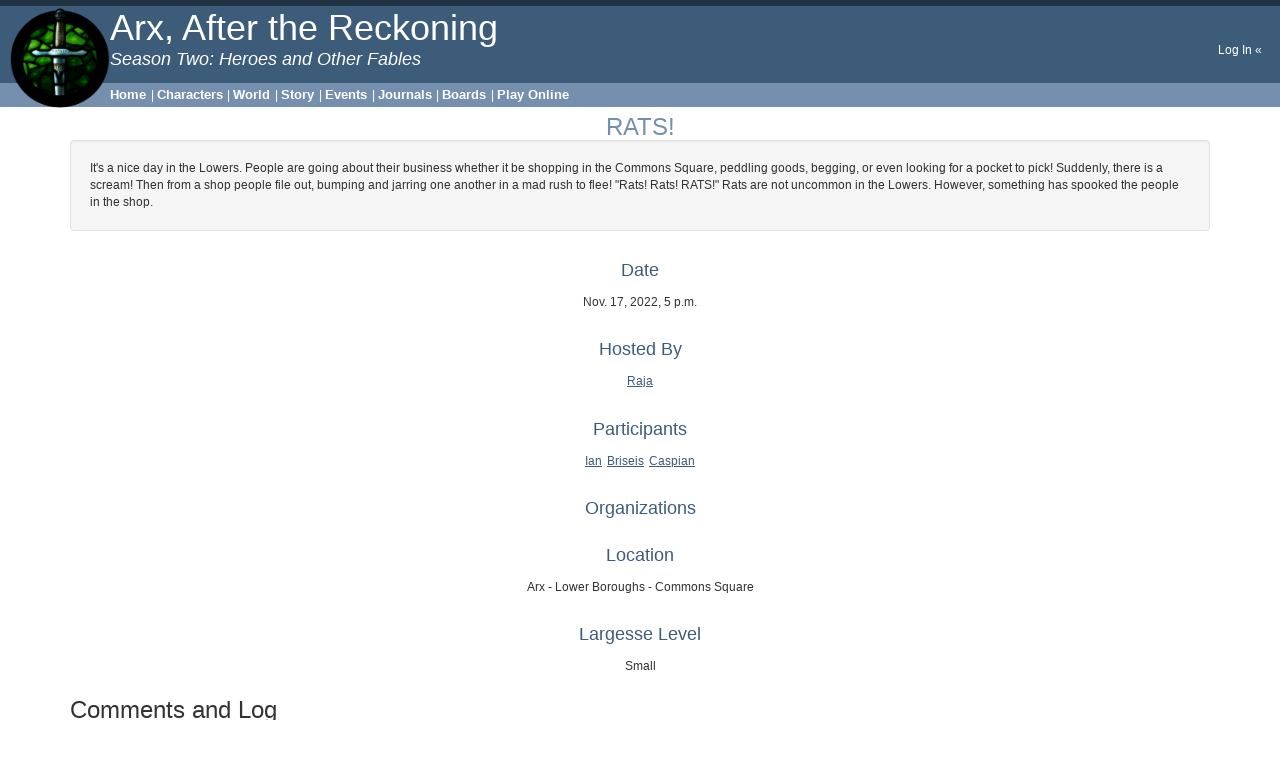

--- FILE ---
content_type: text/html; charset=utf-8
request_url: https://play.arxmush.org/dom/cal/detail/7045/
body_size: 11693
content:
<!DOCTYPE html>




<html lang="en">
  <head>
    <script type='text/javascript' src='https://ajax.googleapis.com/ajax/libs/jquery/1.12.2/jquery.min.js'></script>
    

<script src="/static/js/jquery.ui.widget.js" type="text/javascript"></script>
<script src="/static/js/jquery.iframe-transport.js" type="text/javascript"></script>
<script src="/static/js/jquery.fileupload.js" type="text/javascript"></script>
<script src="/static/js/jquery.cloudinary.js" type="text/javascript"></script>



    <script type='text/javascript'>
  $.cloudinary.config({"api_key": "613569939697995", "cloud_name": "arxmush"});
</script>

    <script>
      
    </script>
	<meta name="viewport" content="width=device-width, initial-scale=1">
    <meta name="author" content="Tehom" />
    <meta name="generator" content="Tehom" />
	<meta name="google-site-verification" content="eujyaGTB3QPukaOKbMEWqnayaGHaomLgTvBfiK1YSiI" />
	<meta http-equiv="content-type", content="text/html; charset=UTF-8" />
	<link rel="stylesheet" href="https://maxcdn.bootstrapcdn.com/bootstrap/3.3.6/css/bootstrap.min.css">
	<script src="https://maxcdn.bootstrapcdn.com/bootstrap/3.3.6/js/bootstrap.min.js"></script>
	
    
    <link rel="stylesheet" type="text/css" href="/static/website/css/prosimii-screen.css" media="screen" title="Prosimii" />
    
    
    <link rel="stylesheet alternative" type="text/css" href="/static/website/css/prosimii-print.css" media="screen" title="Print Preview" />
    <link rel="stylesheet" type="text/css" href="/static/website/css/prosimii-print.css" media="print" />

    
    

    <title>Arx - RATS!</title>
  </head>

  <body>
    <!-- For non-visual user agents: -->
      <div id="top"><a href="#main-copy" class="doNotDisplay doNotPrint">Skip to main content.</a></div>

    <!-- ##### Header ##### -->

    <div id="header">
      <div class="superHeader">
        <!--span>Sites:</span-->
        <!--a href="http://evennia.com" title="The Python-based MUD server">Evennia.com</a-->
      </div>

      <div class="midHeader">
        <img src="/static/website/images/arx_badge.png" height='100' width='100' align='left'/> <h1 class="headerTitle" lang="la">Arx, After the Reckoning</h1>
        <div class="headerSubTitle" title="Slogan">
        <!-- Insert a slogan here if you want -->
        Season Two: Heroes and Other Fables			&nbsp;
        </div>

        <br class="doNotDisplay doNotPrint" />

        <div class="headerLinks">
          <span class="doNotDisplay">Tools:</span>
          
            <a href="/accounts/login/?next=/dom/cal/detail/7045/">Log In &laquo;</a>
            <span class="doNotDisplay">|</span>
          
        </div>
      </div>

      <div class="subHeader">
        <!--span class="doNotDisplay">Navigation:</span-->
        <a href="/">Home</a> |
        <a href="/character/available">Characters</a> |
        <a href="/topics/">World</a> |
        <a href="/character/story/">Story</a> |
		<a href="/dom/cal/list/">Events</a> |
		<a href="/comms/journals/list/">Journals</a> |
        <a href="/comms/boards/">Boards</a>
        
        
         | <a href="/webclient">Play Online</a>
        
        
      </div>
    </div>

    <!-- ##### Side Menu ##### -->
    
    <!-- ##### Main Copy ##### -->

    <div id="main-copy">
      
  <div class="container">
  <h1 class="text-center">RATS!</h1>
  <div class="well">It's a nice day in the Lowers. People are going about their business whether it be shopping in the Commons Square, peddling goods, begging, or even looking for a pocket to pick! Suddenly, there is a scream! Then from a shop people file out, bumping and jarring one another in a mad rush to flee! "Rats! Rats! RATS!" Rats are not uncommon in the Lowers. However, something has spooked the people in the shop.</div>
  <h2 class="text-center">Date</h2> <p class="text-center">Nov. 17, 2022, 5 p.m.</p>
  <h2 class="text-center">Hosted By</h2> <p class="text-center">
      <a href="/character/sheet/25948/">Raja</a>
  </p>
  
  
      <h2 class="text-center">Participants
          
      </h2>
      <p class="text-center">
          
              <a href="/character/sheet/22632/">Ian</a>
                  
          
              <a href="/character/sheet/50072/">Briseis</a>
                  
          
              <a href="/character/sheet/30855/">Caspian</a>
                  
          
      </p>
  
  <h2 class="text-center">Organizations</h2> <p class="text-center"></p>
  <h2 class="text-center">Location</h2> <p class="text-center">Arx - Lower Boroughs - Commons Square</p>
  <h2 class="text-center">Largesse Level</h2> <p class="text-center">Small</p>
  
  <h3>Comments and Log</h3>
  <ul class="nav nav-pills">
  <li><a data-toggle="pill" href="#comments">Comments</a></li>
  <li class="active"><a data-toggle="pill" href="#Log">Log</a></li>
  </ul>
  <div class="tab-content">
  <div id="comments" class="tab-pane fade">
  
  
  
  
  </div>
  <div id="Log" class="tab-pane fade in active">
  <div class="well">
  <p><br>It's a nice day in the Lowers. People are going about their business whether it be shopping in the Commons Square, peddling goods, begging, or even looking for a pocket to pick! Suddenly, there is a scream! Then from a shop people file out, bumping and jarring one another in a mad rush to flee! "Rats! Rats! RATS!" Rats are not uncommon in the Lowers. However, something has spooked the people in the shop.<br><br>Ian is just passing through, moving away from the docks area, where he was presumably attending to some kind of business.  He comes to a halt as the screaming starts; his expression goes slack as he takes in the scene with fast moving eyes.<br><br>Raja was loitering at a corner, leaned up against a wall. "What do you mean.. you serious?" Raja just stares at the man she is talking to her. Then suddenly, she just guffaws! "You deserved it!" She laughs louder.. That laughter comes up short as screams yell out into the Square. Naturally the curious sort, Raja peeks around the corner to see what's up.<br><br>Briseis is speaking with a young couple, gathering a report about something or another - Inquisitor business, probably, when the noise suddenly explodes from the shop. Instinctively, she twirls about, putting an arm in front of the couple she was talking with (Haha, tiny Briseis thinks she can protect anyone!), and then turns to usher them somewhere safe, "I'll see what's going on!" That's quite the commotion for rats, so she moves forward to ask those fleeing the shop, "Are you all okay?!" Possibly unsuccessful. She's not EXACTLY a popular figure in the quarters.<br><br>Caspian doesnt live all that far away, and is a common sight in the lowers. he had his head down and was going about his business when the shouts jerked his head up. "huh? what?" he looked around, confused and bewildered as he tried to track the source of the noise. he approached the shop, giving a nod to briseis as he worked to make out what was going on. "Gods people.. its rats. not like we dont have them all over.."<br><br>A man wearing a blue vest and a floppy hat stopped long enough to look to Briseis. "They're everywhere!! Fucking everywhere! Just started coming out the back room!" Then he too peels away from the Inquisitor and scuffles off. He obviously wants NO part in any of this! As Caspian comes to the door, he can see inside. The shop appears to sell various whimsey and tchotchkes. But, from behind the counter, a chorus of screeching squeaks can be heard! Then, almost like the flowing of the tide, a line of rats comes running out the door! They surround Caspian like a seat of tiny bodies! Then they run out the door, not paying any of the humans any mind! They turn corners and dissapear down alleys around them!<br><br>Ian takes the time to take in the panic coming from the humans, and then watches the flow of rats come out of the shop.  He swears under his breath, and starts in that direction.  His progress slows once he gets into where the rats are running around, though; with heavy boots reinforced with diamondplate braces, it's not like he has to worry about any of them biting him, but he's also not sure enough on his feet that he can really afford to risk stepping on one.<br><br>Briseis listens to the floppy hat man with wide eyes, and as he scampers away, watches as Caspian reaches the door and... Is flooded with a sea of rat bodies! She makes a soft squeak, perhaps squeamish of the black friends herself (not accustomed to animals, she's such a city girl), and then she's rushing up to stand behind the Champion (once the rat plague has turned the corner), "That doesn't seem like a NORMAL amount of rats!"<br><br>Caspian looks to the man with the hat and quirked an eyebrow, "oh come on.. how many rats could there beeeOH BY THE POWERS!!" he stood stock still as the rats swarmed around, seething and squirming like a living thing. his face was frozen in disgust hands and he shook his head to briseis. "no.. no it is NOT! there must have been a hive of rats nests in there for there to be so many!"<br><br>"It had blasted well better turn out that there's a flooded sewer line in there or something," Ian gripes, probably to Caspian, as he joins Caspian and Briseis at the doorway to the rat-infested shop.  "If there's a fucking rat god back there or a cult of rats or sme other nonsense, I'm going to be really annoyed."  A lifetime aboard ships and in dock areas has left him pretty well immune to the horrors of rats.<br><br>Ian checks perception and streetwise at normal. Ian is successful.<br><br>Briseis checks perception and streetwise at normal. Critical Success! Briseis is spectacularly successful.<br><br>Caspian checks perception and survival at normal. Caspian is successful.<br><br>Briseis shudders and says, "Why did it have to be rats?" Clearly, she's NOT familiar with the horror of rats, and she snorts at Ian's comment, "A cult of rats? NO! That's.... Ridiculous." But she squints, and thinks real hard on it, as she surveys the shop and the path the rats took. Then, she's sniffing the air... And blinks, "Oh... What's th- smoke. It smells like a fire." A frown as she glances around, slightly frantic, "There have been a lot of fires started around here recently, where's it coming from?"<br><br>Ian checks luck and streetwise at easy. Ian is successful.<br><br>Caspian flicks a rat off his foot and makes a blegh sound. "I'd take a cult of giant rats to a hoard of little ones! ugh." he sniffs  a few times, frowning then. "Shite.. do you smell smoke? i smell smoke. Thats not good.. fire in the lowers is not a small thing!" he glanced to briseis, "i heard something about an arsonist.." he sighed and grumbled under his breath something about rats and smoke and deserving it, and then made to head into the shop.<br><br>Ian sniffs the air as well.  "Damn it.  That's a fire," he agrees with Briseis.  His gaze sweeps the street, where people are scattering in advance of the rats.  "There's an alley system that goes back there.  I'm going to see if there's an easier way to get to the fire from that direction."  He does, indeed, seem to know exactly where he's going.  Let's not talk about the noble who's THAT comfortable with the maze of alleyways that make up the less savory parts of the Lowers.<br><br>Now's not the time to question Ian's over familiarity with the Lowers, so Briseis doesn't (even if she's curious). Instead, she nods as Ian checks the alley and runs into the shop just to check the back room, to see if there was anywhere the rats might have... Sprung from! To avoid a fire. "This isn't good!"<br><br>As Caspian enters the shop, the last dredges of the hoard of frightened rats pours out from the back room. One final tiny squeaker runs behind the others as if crying for them to wait for him! Then it is quiet. This poor shop has seen better days! All the merchandise seems to have been knocked over and there are so many broken things! The door to the back room remains partially open, inside seeming to be rather dark. <br><br>As Ian goes around the back, he will note that there are several doors down the alley. Various buildings are connected in a row with various doors leading into each one's backs. Though, there is one door that is slightly ajar about four doors down.<br><br>Free of having to worry about tripping over rats (or more than the usual number of rats, anyway), Ian threads his way towards the partially open door.  He tugs his heavy gloves from where they're tucked into his belt and puts them on, then tugs a handkerchief out of an inner pocket of his coat to hold to his nose and mouth if necessary before opening it.<br><br>Caspian continues to search around the small shop, heading toward the back. he spoke to briseis as he want, "If the rats were so panicked, i'd have thought we'd see a raging inferno at this point..." he glanced to her, "iron guard have any theories on this arsonsit?"<br><br>Briseis shakes her head, "None shared so far- hey!" As she enters the back room, Caspian close behind, she spies a small hatch, slightly ajar. Not much smoke is wafting out, but it is certainly there - she rushes closer, and uses the clothing of her backpack to open the hatch all the way, to reveal the passage down. "I bet they connect! Hm... I can probably fit..." But she hesitates, to ensure it is safe. Enough, anyway.<br><br> When Ian steps through the door, he immediately smells smoke, but the source of the fire is not yet determined. This particular shop space seems to be vacant. There are drapes over the furniture and dust is thick. The air quality is quite poor here! Smoke seeps out lazily from a side door that leads into a dark storage room. Just like the shop the rats fled through, this one also has a trap door! Though, this one is closed and looks as if some debris has been freshly strewn across it. The smoke seeps through the cracks of the hatch.<br><br>Briseis finds a tunnel! The rats had powered their way through here, fleeing for their lives! I mean, who wouldn't? Inside the tunnel it is dark, the ground and walls seem to be packed in dirt. However, down the distance is that tell-tale flickering light...<br><br>Ian checks luck at normal. Ian is successful.<br><br>Ian steps in, takes one whiff of the gathering smoke inside, and then ducks right back out again to dip his handkerchief in a rain barrel he passed on his way, for use as a crude air filter.  It's not his scarf, but it will have to do!  Once back inside, he uses his cane to knock aside the worst of the mess over the trapdoor and get nudge it open.<br><br>Ian checks luck at hard. Critical Success! Ian is spectacularly successful.<br><br>Caspian looks to the tunnel and then to briseis with a brow raising. "part of me wants to say you should of course NOT crawl down there, that you would get stuck. but i also know you are going to do it anyway, and that the only reason i am not is because im not small enough." he offers a small grin, "i'll keep the hatch opened.. i'd tie a rope around you fi i had one to pull you back out!"<br><br>Briseis shows her impulsive nature as she turns to Caspian and says, "You're gonna save me if I die, right?" Before she totally slips down into the PIT OF DESPAIR - I mean, the scary tunnel with dirt, and a flickering something that is maybe a fire. "It'll be FINE!" Sure, sure it will! Good thing she's absolutely tiny, or this would be really uncomfortable. Well, it's really uncomfortable anyway, but she's gotta do it.<br><br>CrrEEAAAAkkk.. The trap door Ian opens slowly lifts up, revealing a bright light! It flickers and dances, causing Ian's face to glow and shadows be cast behind him! The sudden extra air being let in on the fire causes it to flash! Like a living, breathing thing, it suddenly laps up, then retracts, fanning out and into the tunnel. The tunnel that Briseis is in suddenly lights up brighter as the fire expands outwards! She can feel the heat blast back towards her, but fortunately, she is still far enough away to not be burned. Around the fire itself seems to be added fuel of old crates, cloth, perfumes and oils! But tonight, Ian is on LUCKY guy! The trap door he had lifted up had become weakened by the fire. The hinges snap and the door falls in atop the hottest part of the fire, immediately puffing some of it out. The bright light dims drastically.. but it is still simmering and slowly growing again. Poor Briseis. It was like having a flash of light in the face, then darkness.<br><br>Ian probably has no experience with fires flaring the way this one does, so it's anyone's guess how he knew to draw back just when he did, almost like he knew what was about to happen.  Between that, the falling trapdoor, and the fact that he used his cane to tip it open in the first place, he comes away from the experience unburned (but smelling pretty smoky).  "Shit," he says.  He looks out the door for a moment, and then back at the trapdoor.  Taking a gamble, he shouts into it:  "CASPIAN!  FIRE'S HERE!"<br><br>Caspian watches the light in the tunnel flare up for a moment before dimming. "Briseis! you all right?" he began contemplating trying to squeeze after her when He heard a muffled cry from Ian. ian was in the tunnel? no.. couldnt be. he must haver found another way in. "briseis! you hear that?  we need to get you out of there so we can help ian!"<br><br>Briseis ducks down as she moves to move towards the light - only for it to FLARE and then she is back tracking beneath a wave of heat. But, during that (blinding) light, she can't help but gasp as she sees all the crates of fuel to burn. Then, a sudden darkness, and she crawls back to the entrance. "Caspian, this could get WAY WORSE. We have to quell the flames!" She reaches up, ask for help up (basically), "We have to get water, fast!"<br><br>After catching a hint of what might be people talking, maybe, Ian gives up and ducks out of the smoky room again; in the alley, he leans against the wall, coughing the worst of it out of his lungs.<br><br> The fire smoulders. Where the light has faded, there is now so much smoke! The smoke billows up out of the trap door and around Ian. It's thick, dark, and choking in nature. However, nobody is fooled! That smouldering fire can quickly recatch.. in fact it does. A single flame reignites in the debris, slowly spreading again across a bit of cloth.<br><br>Caspian helps briseis out of the tunnel as best he can, grapsing her arm and half pulling her free. "What did you see?!"<br><br>Briseis pants as she clambers (gracelessly) out of the tunnel, dirty and smokey and gross. "Someone has set up a LOT of things to fuel the fire... Clothes and I think I even saw oils! Sand... Sand and water! We have to get it out!" Before she's even done, she's scrambling to look around the shop and then out the door to find Ian.<br><br>Ian is, in the meantime, regarding the rain barrel he used earlier to make his only slightly useful smoke filter.  He puts pressure on it with one hand to test its weight, but there's very little chance that he has the leg strength to move it anywhere.<br><br>Caspian bolts after Briseis, face blanching slightly at the description of the veritable powder keg waiting to ignite under the shop. he motions around the back, the last place he saw ian head to and begins to call out. "Ian! Ian where are you!" this was likely drawing some attention from people passing, which was good, as he rounded the corner to find ian.<br><br>The fire continues to grow.. slowly.. but it's rate of growth begins to increase.. The dark smoke now begins to billow out the windows. Smoke is filling up even the shop where Caspian and Briseis is. People that had remained outside the shops now begin to panic. Someone begins to yell, "FIRE! FIRE!"<br><br>Back in the alley, Ian shouts to Caspian:  "Back here!  There's a rain barrel, but I can't move it!"<br><br>Briseispants as she turns around the corner, following Ian's voice into the alley, but now people are panicking, and that's never good. "Go help him!" she nods to Caspian, before she turns herself to try to calm the people, "We could use help! Water and sand, everyone matters! Don't panic. If you can't help, get somewhere safe away from this block." She TRIES to sound calming and instructive.<br><br>Briseis checks charm and manipulation at normal. Briseis is successful.<br><br>Caspian gives a nod to the inquisitor before moving to the rain barrel. He eyes the heavy thing with a incredulous look before looking to ian. "Oh im sure we have moved heavier things before!" he tried to look confident, but water had that annoying quality of being absurdly heavy.<br><br>Ian gives Caspian a quick, wry smile.  "You might have, but I won't be much use.  The fire's just under a hatch in here, so at least it's not far."<br><br>The people of the Lowers are frightened of fire, but they are no stranger to it either. When Briesis becomes that stand up and take charge type, people stop to listen! They don't want their shit to burn down! Shopkeepers from across the street come out of their shops. A baker yells out, "I have some barrels of water in the back!" A glass maker yells out, "I just got a shipment of sand!" People nod in agreement and turn to assemble things that are needed. It is not long before a brigade of people follow behind the tiny Inquisitor like a marching army into the alleyway!<br><br>Briseis might not be much to look at (and by that, I mean literally, cause she's SO DAMN SMALL) but she's got a loud voice and a certain air about her that just demands to be heard (or damn it all, she's serious here!). When everyone comes together, she is beaming, and continues speaking with a calm and direct tone, guiding the brigade down the alley to Ian and Caspian, taking a moment to listen to them before she nods, "Let's all work together! We've got this!" She's motivational and charming.<br><br>Caspian gives Ian a snort, "ah you just want to see me fall on my arse" he chuckles, then squats and grabs the barrel, wrapping his arms around it, and doing his best to stand and carry to over to the door and to the growing flames. Seeing the small briseis leading her brigade toward them, he gave a shout. "Over here! and hurry!" if he had managed to get the barrel this far, he would tip the darn thing over and attempt to douse the flames.<br><br>Ian is mostly good for getting doors open ahead of Caspian and getting the worst of the debris out of his way by the expedient of knocking said debris out of the way with his cane, but he'll do those things.  A few seconds in the smoke-filled room is enough to set him coughing again, after the first dose.<br><br>"There is oil down in there, so use the sand too! It'll help smother the flames!" Briseis isn't super helpful with like, carrying things, but she definitely tries!<br><br> With the leadership of the Inquisitor, the people quickly begin to set up a chain. A couple of burly butchers rush up to help Caspian, giving a hefty lift to the barrel. When they make it back to the hatch opening, the flames have grown to about three quarters the strength they were previously! Sand is dumped first. Then water to cool off the heat. More sand. More water! The combined effort of everyone involved manages to get the flames out. In the end, there is only smoke and ash and some charred old bottles of oil and perfume. The crowd of folk pat each other on the back for a job well done!<br><br>Briseis' words draw Ian up short.  "Shit.  It's an oil fire?"  But unfortunately, he comes to this realization too late to stop the giant barrel of rain that's coming.  Fortunately, the water doesn't just spread it everywhere.  Whew.<br><br>Caspian coughs violently, trying to get the last of the smoke from his lungs and spitting a bit to the side to cleanse the soot from his mouth. "Well.. at least we know it wasn't an accident." he looks to the small host who had followed briseis and grinned, "Where did you find all of these people?" he looks up and down the road "dont suppose you caught sight of anyone running away ian?"<br><br>"Well, we know it wasn't the rats!" Briseis laughs and then starts thanks and 'good jobing' everyone. To Caspian, she beams happily and says, "No one wants their homes and shops to burn down, so we all worked together for this one." A nod is given to Ian, "There was a BUNCH of stuff down there, just set to make that fire grow and grow. I bet that tunnel leads even further. I wonder if it was dug out for this, or just capitalized on it..." Then she's coughing herself, small but violently, and she ducks out of the building to clean air.<br><br>Ian shakes his head to Caspian, coughing the last of the smoke from his lungs while he does so.  Finally, he takes a breath, and says:  "I must have just missed them, though.  The door wasn't all the way closed when I got here."  He shakes his head to Briseis.  "Probably they just used what was already there.  This whole area's shot through with tunnels.  Most of them aren't very safe."<br><br>What a mystery! Someone definitely set this fire, no two ways about it. The general consensus is that if it had not been for the rats, then the fire would have likely spread! A sculptor announces, "Come to my shop next week! I shall have rat sculptures for the tiny heroes!" As the excitement fades, people meander off to go back to their lives. Now to figure out who is making these fires!<br></p>
  </div>
  </div>
  </div>
  
  
  <br />
  
  <hr />
  <a href="/dom/cal/list/" class="btn btn-primary" role="button">Back to list</a>
  </div>
    

    </div>

    <!-- ##### Footer ##### -->

    <div id="footer">
      <span class="doNotPrint">
        Template design by 
        <a href="https://tehomcd.github.io"
        title="Self-indulgent Blog">Tehom</a>. 
        Powered by  
        <a href="http://evennia.com">Evennia.</a>
        <br \>
      </span>
    </div>
  </body>
</html>
